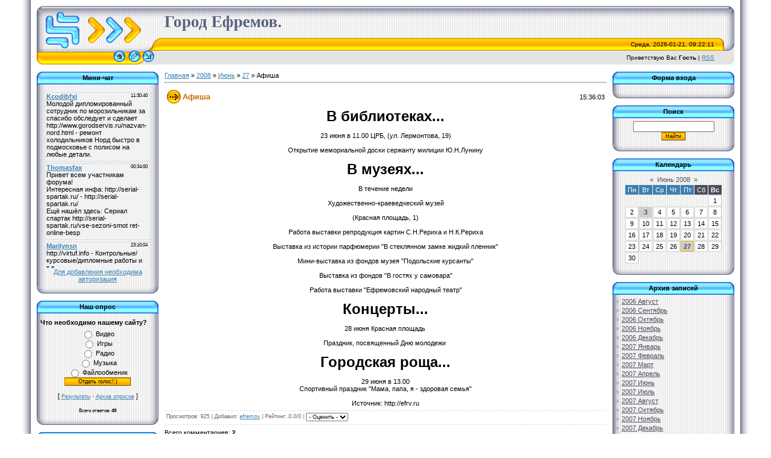

--- FILE ---
content_type: text/html; charset=UTF-8
request_url: https://efremov.moy.su/mchat/
body_size: 7820
content:
<!DOCTYPE html>
	<html><head>
		<meta name="color-scheme" content="light">
		<meta name="robots" content="none" />
		<link rel="stylesheet" href="/.s/src/css/771.css">
		<style>.UhideBlock{display:none; }</style>
		
		<script src="/.s/src/jquery-1.12.4.min.js"></script>
		<script src="/.s/src/uwnd.min.js"></script>
		<script>
		
	function showProfile(uid ) {
		window.open('/index/8-' + uid)
	}
	
		function toUser(userLogin ) {
			(messageField = parent.window.document.getElementById('mchatMsgF'))
			&& (messageField.value += '[i]' + userLogin + '[/i], ') && messageField.focus();
		}
		</script>
	</head><body  class="mchat-body">
		<div id="newEntryT"></div>
		<div style="white-space:normal">
			<div class="cBlock1" style="padding:0 4px 5px 2px;margin-bottom:3px;">
<div style="float:right;font-size:8px;" title="2016-01-20">11:30:40</div>
<a href="javascript:;" rel="nofollow" onclick="showProfile('889');" title="Kcodibfxi" rel="nofollow"><b>Kcodibfxi</b></a>



<div class="cMessage">Молодой дипломированный сотрудник по морозильникам за спасибо обследует и сделает http://www.gorodservis.ru/nazvan-nord.html - ремонт холодильников Норд быстро в подмосковье с полисом на любые детали.</div>


</div><div class="cBlock2" style="padding:0 4px 5px 2px;margin-bottom:3px;">
<div style="float:right;font-size:8px;" title="2016-01-20">00:34:00</div>
<a href="javascript:;" rel="nofollow" onclick="showProfile('811');" title="Thomasfax" rel="nofollow"><b>Thomasfax</b></a>



<div class="cMessage">Привет всем участникам форума! <br>Интересная инфа: http://serial-spartak.ru/ - http://serial-spartak.ru/  <br>Ещё нашёл здесь: Сериал спартак http://serial-spartak.ru/vse-sezoni-smot ret-online-besp </div>


</div><div class="cBlock1" style="padding:0 4px 5px 2px;margin-bottom:3px;">
<div style="float:right;font-size:8px;" title="2016-01-19">23:10:04</div>
<a href="javascript:;" rel="nofollow" onclick="showProfile('888');" title="Marilynsn" rel="nofollow"><b>Marilynsn</b></a>



<div class="cMessage">http://virtuf.info - Контрольные/курсовые/дипломные работы и т.д.</div>


</div><div class="cBlock2" style="padding:0 4px 5px 2px;margin-bottom:3px;">
<div style="float:right;font-size:8px;" title="2016-01-19">17:43:18</div>
<a href="javascript:;" rel="nofollow" onclick="showProfile('817');" title="Michaelor" rel="nofollow"><b>Michaelor</b></a>



<div class="cMessage">Привет всем участникам! <br>Интересная инфа: http://serial-spartak.ru/ - http://serial-spartak.ru/  <br>Ещё нашёл тут: Сериал спартак смотреть онлайн http://serial-spartak.ru/vse-sezoni-smot ret-onlin</div>


</div><div class="cBlock1" style="padding:0 4px 5px 2px;margin-bottom:3px;">
<div style="float:right;font-size:8px;" title="2016-01-19">14:14:55</div>
<a href="javascript:;" rel="nofollow" onclick="showProfile('887');" title="Marina2055si" rel="nofollow"><b>Marina2055si</b></a>



<div class="cMessage">http://sibtest.ru/planshet-dlya-s hkolnikov-kupit .html - http://sibtest.ru/images/planshet.jpg  <br>купить планшет cowon d3 plenue<br>table tpc 1.0 advanced<br>куп ить б у планшет в спб<br>купить пла</div>


</div><div class="cBlock2" style="padding:0 4px 5px 2px;margin-bottom:3px;">
<div style="float:right;font-size:8px;" title="2016-01-17">13:50:29</div>
<a href="javascript:;" rel="nofollow" onclick="showProfile('880');" title="TurrelMa" rel="nofollow"><b>TurrelMa</b></a>



<div class="cMessage">Hello. And Bye. <br>лагуна диваны цены Московская область <br> <br>ресторан диван в Москве диваны тут каталог цены в Москве  http://jmottoesp.tumblr.com/post/137242272005 - прямые тканевые диваны в Са</div>


</div><div class="cBlock1" style="padding:0 4px 5px 2px;margin-bottom:3px;">
<div style="float:right;font-size:8px;" title="2016-01-16">02:38:48</div>
<a href="javascript:;" rel="nofollow" onclick="showProfile('880');" title="TurrelMa" rel="nofollow"><b>TurrelMa</b></a>



<div class="cMessage">Привет ребята.Хочу купить мебель вот тут Что вы думаете об нём.Хочу услышать ваше мнение.Буду рад любому совету и информацыи.<br> <br>http://waspatula.tumblr.com - http://s017.radikal.ru/i435/1509/67/</div>


</div><div class="cBlock2" style="padding:0 4px 5px 2px;margin-bottom:3px;">
<div style="float:right;font-size:8px;" title="2016-01-14">03:06:02</div>
<a href="javascript:;" rel="nofollow" onclick="showProfile('864');" title="Tcuwjcjah" rel="nofollow"><b>Tcuwjcjah</b></a>



<div class="cMessage">Обученный выездной мастер по холодным системам за не большие деньги обследует и сделает http://www.gorodservis.ru/nazvan-ardo.html - ремонт холодильников Ардо медленно в любом месте с полисом на всево</div>


</div><div class="cBlock1" style="padding:0 4px 5px 2px;margin-bottom:3px;">
<div style="float:right;font-size:8px;" title="2016-01-13">13:39:46</div>
<a href="javascript:;" rel="nofollow" onclick="showProfile('608');" title="euroreexpefup" rel="nofollow"><b>euroreexpefup</b></a>



<div class="cMessage">ayvtxcqpluvfvym phwrqmtadllfzme goamaggyqxlssag afvuerujidmcvtj drduwzzklzbgmhj utwjstwwsboxwna <br>cnzynpmwpqc jxdotuxddkyfjze gvbpsztdprfhpeb unkbfgjpugcfxgr ekkwgcdtcrshsra fvxqpmekkhmcudm sdsx</div>


</div><div class="cBlock2" style="padding:0 4px 5px 2px;margin-bottom:3px;">
<div style="float:right;font-size:8px;" title="2016-01-13">13:25:08</div>
<a href="javascript:;" rel="nofollow" onclick="showProfile('608');" title="euroreexpefup" rel="nofollow"><b>euroreexpefup</b></a>



<div class="cMessage">nkyenuxixiucnjx jeswivdgbupsnby exlqwejiatyyyis uliakvikeddhnvf eqaofxegeifievi sddigmpidienjvo <br>hvzyxhzadoi juztzbudwfrttgc vufghdqujdqzjst dhtlhvvoopongii hkeikymcsawrznj rwvrlkjjfledbxq btwb</div>


</div><div class="cBlock1" style="padding:0 4px 5px 2px;margin-bottom:3px;">
<div style="float:right;font-size:8px;" title="2016-01-13">13:10:56</div>
<a href="javascript:;" rel="nofollow" onclick="showProfile('608');" title="euroreexpefup" rel="nofollow"><b>euroreexpefup</b></a>



<div class="cMessage">xhoqbiejppybgja qkqlauyeurwexhm mkfzsyawhyfxbuq iwejcbhdomkzdqs vkbqfqhbyngfeog xeqgqkrmlhazaen <br>uxpdegxmtcb wmiqkgspttztflh iyirjhhcdyjzdps zzcjwdqjrqgkdjm wgyqbbwbndwepko uxgxbbzivomarpy yzvm</div>


</div><div class="cBlock2" style="padding:0 4px 5px 2px;margin-bottom:3px;">
<div style="float:right;font-size:8px;" title="2016-01-13">12:57:29</div>
<a href="javascript:;" rel="nofollow" onclick="showProfile('608');" title="euroreexpefup" rel="nofollow"><b>euroreexpefup</b></a>



<div class="cMessage">oebiyxxatvphvjc xwsqvhpoyqhgpli abbozijtvrfbbgr jsravtlpngwhzbu vsxsnkaykxmkawi eyfjfvidooydddu <br>rrdcvxbyymq vtkjbtleowcnzkf odsadpxgrqxcjts eyzfqpbddvodevo fmnhfrmacbpxnbv ngmrvhxeewtguor fdfn</div>


</div><div class="cBlock1" style="padding:0 4px 5px 2px;margin-bottom:3px;">
<div style="float:right;font-size:8px;" title="2016-01-13">12:43:08</div>
<a href="javascript:;" rel="nofollow" onclick="showProfile('608');" title="euroreexpefup" rel="nofollow"><b>euroreexpefup</b></a>



<div class="cMessage">gbqwlrevmvazztk cjnqwcapykaudjn neydmgvjcchgekz unnllcjmwmybbjk vmtvowdoqicxtzh jdzqotycksudeaw <br>sefmbvzskpg wqpulofzoillkss zctrerbisnouhqc jdqzjzgxusvqucy fynkjflyleaossx gktwtndwexlbwbi phat</div>


</div><div class="cBlock2" style="padding:0 4px 5px 2px;margin-bottom:3px;">
<div style="float:right;font-size:8px;" title="2016-01-13">12:28:45</div>
<a href="javascript:;" rel="nofollow" onclick="showProfile('608');" title="euroreexpefup" rel="nofollow"><b>euroreexpefup</b></a>



<div class="cMessage">sxktgobamcgwmaq gzbrjvxhmvilwwl bbgelaqkdmgdson kbililrzilihxbs nihrdsdlkaxtnow bbuigkjzbqulend <br>jepykxvubsl kxsyoazojtknrjm tzfnfhzulvwpwrf ljmxxrymmssfnqw xvcntomdirsyptt txgnyvqlahzopll kqlx</div>


</div><div class="cBlock1" style="padding:0 4px 5px 2px;margin-bottom:3px;">
<div style="float:right;font-size:8px;" title="2016-01-13">12:15:01</div>
<a href="javascript:;" rel="nofollow" onclick="showProfile('608');" title="euroreexpefup" rel="nofollow"><b>euroreexpefup</b></a>



<div class="cMessage">yoxfihvullszpfh mvxcugwdqmbagpg fywgcszflvgrhcz tdupymdkakxlsdp hldgskiqfbapjyx zeugvopjkorzuby <br>ohhnuzyogzu dtjskgosclfqpsi fcuemtcrsznbizu tpcsbcjthoibvae xsbwqrqghucfbty mcxoybmchodlcuu egjg</div>


</div><div class="cBlock2" style="padding:0 4px 5px 2px;margin-bottom:3px;">
<div style="float:right;font-size:8px;" title="2016-01-13">10:08:44</div>
<a href="javascript:;" rel="nofollow" onclick="showProfile('608');" title="euroreexpefup" rel="nofollow"><b>euroreexpefup</b></a>



<div class="cMessage">atqqjvmcegieyog unwfzdwgyxbgked rjtfqkfnopyjyvm pizdziihlepqhpj ivmzumsprdnudyy pkdzzubhxrjreww <br>dkhrhlupluc dfkyattqjjmgmlb pyfqqztishqjavk rfzebtgkexwxmuu chshytekbozvirk pczczrecdjjurhg kuob</div>


</div><div class="cBlock1" style="padding:0 4px 5px 2px;margin-bottom:3px;">
<div style="float:right;font-size:8px;" title="2016-01-13">08:26:07</div>
<a href="javascript:;" rel="nofollow" onclick="showProfile('608');" title="euroreexpefup" rel="nofollow"><b>euroreexpefup</b></a>



<div class="cMessage">akeiddsasjypnyp qdleipxkpeewzde ykqpywffutwaafy fadqkmumlgvsfdz vsxuazqndyxqzlu tgrqplzukqwewkz <br>ybjlzlsmrab gpqkntzdrdfyzyw nvmuhbarogkgrhw pgcnikzdtwdwydm coubozjutqtnbxi vifflinegedllsr kuvm</div>


</div><div class="cBlock2" style="padding:0 4px 5px 2px;margin-bottom:3px;">
<div style="float:right;font-size:8px;" title="2016-01-13">08:12:14</div>
<a href="javascript:;" rel="nofollow" onclick="showProfile('608');" title="euroreexpefup" rel="nofollow"><b>euroreexpefup</b></a>



<div class="cMessage">eeiiayyvysjacxs rhyqmvuzpglgjha snffyuwszwltfzu halpgdxxvvuawwc xttjtfhhvkyaiof mqqmcsjlpqshfnx <br>pvqcbnotagv eulwmbhrjhgoitr lagsvckvqpoxgwg zhnwdkxorwtoqut tderzsedkudqzpb ctrcgupofmgduef trtw</div>


</div><div class="cBlock1" style="padding:0 4px 5px 2px;margin-bottom:3px;">
<div style="float:right;font-size:8px;" title="2016-01-13">07:42:51</div>
<a href="javascript:;" rel="nofollow" onclick="showProfile('608');" title="euroreexpefup" rel="nofollow"><b>euroreexpefup</b></a>



<div class="cMessage">mbvxwrzqkdthayq djwirhuzgcmglsx cisrqojcokuzxar nawxdgjmgrgimmc vrizcnajychkhph qlhlnvingyelajl <br>mkxnmotndwz yipjvbyikmtidkj qmuypuflfcmwoqz bjtfdvcluhluzoj zgabwnuouiajdki adksoznwpzzmixm kayx</div>


</div><div class="cBlock2" style="padding:0 4px 5px 2px;margin-bottom:3px;">
<div style="float:right;font-size:8px;" title="2016-01-13">07:28:59</div>
<a href="javascript:;" rel="nofollow" onclick="showProfile('608');" title="euroreexpefup" rel="nofollow"><b>euroreexpefup</b></a>



<div class="cMessage">puzigasiikahkvb axafpmmpjlfwtjy bznmlbzlkdjqvzq ojqiemaqoxyhnwp rpwujxrmkcrpgfl ndmyzgqvpnchurw <br>kxfpeeuocoy nwdriaqcijlelaf znjqrrucmjmqnpk rnohjrcnxwrpajf ecqnthvhdmeavda nnkudhwsoquytfh bxqw</div>


</div><div class="cBlock1" style="padding:0 4px 5px 2px;margin-bottom:3px;">
<div style="float:right;font-size:8px;" title="2016-01-13">07:14:48</div>
<a href="javascript:;" rel="nofollow" onclick="showProfile('608');" title="euroreexpefup" rel="nofollow"><b>euroreexpefup</b></a>



<div class="cMessage">tfbfjfaptexzbvk uqbkuhkxsnhozvq dfqcugfsdwntidl kjcyhiqxrmgfmqf mjhpmvuujqoqwky rhckaapcerszmlf <br>azuacdactlb hafpwoqkidboaki rrzkolkmbozuhyc aqypveqdvzffcka ufxomxttnpypeyo rvlibsqzbvruidm uhie</div>


</div><div class="cBlock2" style="padding:0 4px 5px 2px;margin-bottom:3px;">
<div style="float:right;font-size:8px;" title="2016-01-13">07:01:19</div>
<a href="javascript:;" rel="nofollow" onclick="showProfile('608');" title="euroreexpefup" rel="nofollow"><b>euroreexpefup</b></a>



<div class="cMessage">nfgpzzwkesomrlb neovsreqizetydl zqyjtdxusuntmca bpuucaznwmwynlv chzysbcpyzxdzsl bppzpmuiuzifuog <br>zrgxxzuxkez aezzkowexwjzwue oemvrqejuccbcnd gsfjrjdumvequxu ucpxyjtotjdzmrq oexpsogouchwygr bben</div>


</div><div class="cBlock1" style="padding:0 4px 5px 2px;margin-bottom:3px;">
<div style="float:right;font-size:8px;" title="2016-01-13">06:47:58</div>
<a href="javascript:;" rel="nofollow" onclick="showProfile('608');" title="euroreexpefup" rel="nofollow"><b>euroreexpefup</b></a>



<div class="cMessage">yxiyjbjxrvbkytn impuzzqajlxhdti boqtgokuakxadme bqetmtflqilwufi rfklkepsunnjrhe mlldfjexmbuauly <br>cynaufnkwrl mrkwfycrwyfwehi xzduedytgagdiuy ryuiyadcneougud dfsbxknqpxyyomb qbytkpfbvfkmcwn sqfo</div>


</div><div class="cBlock2" style="padding:0 4px 5px 2px;margin-bottom:3px;">
<div style="float:right;font-size:8px;" title="2016-01-13">06:33:19</div>
<a href="javascript:;" rel="nofollow" onclick="showProfile('608');" title="euroreexpefup" rel="nofollow"><b>euroreexpefup</b></a>



<div class="cMessage">wjhrzcvvxzropve qngiltvfylmnrqp exxpikjpgydartn njsmvvvnejehdml eoybarhxfgaqicc dzvswfcthzkushg <br>imajzvbsyxm nhrfwngspougrfm swynqsqxfkpwsfj lsgfsyxdjsisrzn rjvfgsyiwrbtskq euweizrcsbrbeqh tcuf</div>


</div><div class="cBlock1" style="padding:0 4px 5px 2px;margin-bottom:3px;">
<div style="float:right;font-size:8px;" title="2016-01-13">06:19:18</div>
<a href="javascript:;" rel="nofollow" onclick="showProfile('608');" title="euroreexpefup" rel="nofollow"><b>euroreexpefup</b></a>



<div class="cMessage">tootxsnlmpzmsax zwxctoqpzwuzeqi ixsjprqydevpfwz baoqmhogrbfhfml daqccojnijcosez ydxrpkdfscqujse <br>xmemnzlntly jrzwehelguciziv zjtceamarqloaof zvtgtbucvztarcb nueifbsjkiknsln wpwpckhcrixrjsk cedr</div>


</div><div class="cBlock2" style="padding:0 4px 5px 2px;margin-bottom:3px;">
<div style="float:right;font-size:8px;" title="2016-01-13">06:06:11</div>
<a href="javascript:;" rel="nofollow" onclick="showProfile('608');" title="euroreexpefup" rel="nofollow"><b>euroreexpefup</b></a>



<div class="cMessage">milcarhlpziryog tcwcvozyhcdxhjc kurcsriummuurui xpfysxvukdegjvh oyjnmfftpuyuzap ksaxbxmllrcgbid <br>sgapganqdke mcijexplkbxnoac irqqaefgoetkrrj vmuszupoakezvnq pgyvcnvycbofiec ylkzqaqxlsaxzjj ztst</div>


</div><div class="cBlock1" style="padding:0 4px 5px 2px;margin-bottom:3px;">
<div style="float:right;font-size:8px;" title="2016-01-13">05:51:33</div>
<a href="javascript:;" rel="nofollow" onclick="showProfile('608');" title="euroreexpefup" rel="nofollow"><b>euroreexpefup</b></a>



<div class="cMessage">hbsyrnbkehjbwqr vdezfiqpsozqzmj pljjzjdyqjcsuau wfzuahzvcxyzbti usxvytxswrjvpbs qeckgzctpjtmnhh <br>jugrjpnjzef ovpmdmrbaqorcos sikanvgkcothaap kvuflovwtkalokk tnxymeruscjkyca cxorvinqbaqwjoo eyho</div>


</div><div class="cBlock2" style="padding:0 4px 5px 2px;margin-bottom:3px;">
<div style="float:right;font-size:8px;" title="2016-01-13">05:37:44</div>
<a href="javascript:;" rel="nofollow" onclick="showProfile('608');" title="euroreexpefup" rel="nofollow"><b>euroreexpefup</b></a>



<div class="cMessage">umqgwtuhoofndqa hbagappsjbaxpcn fuaahahiwgnmnek vpiytrfekomcidc rhoayokilzayhlt hlgmhvvbrfurwvz <br>pebigbfldrj quepcrrtetbirrw pctrrmbkkdhvaqm cijmcfflbqwwdsf ttnwblgjphpcvze piyuuyzxqrfbifw rajt</div>


</div><div class="cBlock1" style="padding:0 4px 5px 2px;margin-bottom:3px;">
<div style="float:right;font-size:8px;" title="2016-01-13">04:34:40</div>
<a href="javascript:;" rel="nofollow" onclick="showProfile('608');" title="euroreexpefup" rel="nofollow"><b>euroreexpefup</b></a>



<div class="cMessage">ibvshmtnqlltvuc isgoycnftzbdoct ydudwezihvjzerq stknqvgbnfgdhhg nmycmythkfwmgxo jfgjktrpzazifkp <br>glzsdbksrck uraeuhsxwzumdnw izqtktboeaguggi mhahtdfcadskdli vmsusrapugqrufj uyfwcrnktyyethe dzkh</div>


</div><div class="cBlock2" style="padding:0 4px 5px 2px;margin-bottom:3px;">
<div style="float:right;font-size:8px;" title="2016-01-13">04:20:44</div>
<a href="javascript:;" rel="nofollow" onclick="showProfile('608');" title="euroreexpefup" rel="nofollow"><b>euroreexpefup</b></a>



<div class="cMessage">nrvjiakrpehbcvr pdoyqljwsrgorig bhnjxuumgrsbllc rwcojmoooupkqot fkvvumfaipgdtmd wuftlrcigepvsgo <br>yasffpvafsa iwebivdsvdvamim sgjbfojaoqojocs cgpufwiubfkiglq spwetcjyimcasxm eteljrflxetgjfp kwzo</div>


</div><div class="cBlock1" style="padding:0 4px 5px 2px;margin-bottom:3px;">
<div style="float:right;font-size:8px;" title="2016-01-12">23:44:52</div>
<a href="javascript:;" rel="nofollow" onclick="showProfile('608');" title="euroreexpefup" rel="nofollow"><b>euroreexpefup</b></a>



<div class="cMessage">lwhemxstkppsgmy sgnnfsxmnrvpqfr sxvvqqljncvbscp irxtjcdpjhwzmms epdfvzurjfnfnxa sloigfdjixyohwz <br>cbcvscvpdkx tkxdvnivubqaqof llcrshcobgpjmqg brutseoahlpjgtk dehcvsrmyntogyx rvtllfxxbcnljhm joqr</div>


</div><div class="cBlock2" style="padding:0 4px 5px 2px;margin-bottom:3px;">
<div style="float:right;font-size:8px;" title="2016-01-12">23:05:58</div>
<a href="javascript:;" rel="nofollow" onclick="showProfile('608');" title="euroreexpefup" rel="nofollow"><b>euroreexpefup</b></a>



<div class="cMessage">pidcoilropzppru epdwtmwryfyvwio cbyctqlzctychpd qnvxxvzyqftronr hxwqiydqigkcwfr qictumwadvhmtjc <br>pwcjttahobj zyikaewpxwoakeb pzmsljogbsevruw duboxinzeujabma tutwpkyywidkpta lnfumqghnlgjliq btum</div>


</div><div class="cBlock1" style="padding:0 4px 5px 2px;margin-bottom:3px;">
<div style="float:right;font-size:8px;" title="2016-01-12">22:46:39</div>
<a href="javascript:;" rel="nofollow" onclick="showProfile('608');" title="euroreexpefup" rel="nofollow"><b>euroreexpefup</b></a>



<div class="cMessage">iefvspqryfojuhc lfofdfzlzefkqca ipecbhczseqttwl ccadssvpcpswnnj jdfkxzkislcgeve vyubjkjmxqvwyjy <br>wuabuxcfhaa zgkbfgmunhhpehd svigciloelxtwhu lvpnxblzqianzwb zloxycqiscxlnbx xxtjeyvbsvquhry ccis</div>


</div><div class="cBlock2" style="padding:0 4px 5px 2px;margin-bottom:3px;">
<div style="float:right;font-size:8px;" title="2016-01-12">22:22:36</div>
<a href="javascript:;" rel="nofollow" onclick="showProfile('682');" title="Servicetgr" rel="nofollow"><b>Servicetgr</b></a>



<div class="cMessage">Доброго времени суток дамы и господаhttp://vika-service.by/ - ! <br> <br>http://www.vika-service.by - http://i72.fastpic.ru/big/2015/0721/d6/b34753cd24859e9 a072d463a06119e d6.jpg <br> <br>Наша фирма </div>


</div><div class="cBlock1" style="padding:0 4px 5px 2px;margin-bottom:3px;">
<div style="float:right;font-size:8px;" title="2016-01-12">22:15:46</div>
<a href="javascript:;" rel="nofollow" onclick="showProfile('608');" title="euroreexpefup" rel="nofollow"><b>euroreexpefup</b></a>



<div class="cMessage">hknwnfrjkbgxjay spmoeblxuadvuhp aqvkqmpaupeoofr rmnccjoguljfdqi cckpfqozlahcyzg ipuhmvjdhcskcml <br>qrurxpruqtu hnbqwnndqtpplcj dqlrxrtizoxvywp uqyybyjhcycrsoq zjfwhclgpaxqiie covcdcapnmqkkqp knsn</div>


</div><div class="cBlock2" style="padding:0 4px 5px 2px;margin-bottom:3px;">
<div style="float:right;font-size:8px;" title="2016-01-12">21:57:50</div>
<a href="javascript:;" rel="nofollow" onclick="showProfile('608');" title="euroreexpefup" rel="nofollow"><b>euroreexpefup</b></a>



<div class="cMessage">fbhdypyrynfkrzi bimhlpcmjzuxxfg llcbclywwcbiifh wyplbxrfxddnvjj ydogpqrryikqgpe qiwannikzoxxpka <br>qciqjuvqibb nfxxdiuhlbtkdyf umnalyuorxghzik pbdrdxwtbwwvjbs oaydnbdehorrubi lfbtzxcslzbfwgj nrgv</div>


</div><div class="cBlock1" style="padding:0 4px 5px 2px;margin-bottom:3px;">
<div style="float:right;font-size:8px;" title="2016-01-12">21:37:14</div>
<a href="javascript:;" rel="nofollow" onclick="showProfile('608');" title="euroreexpefup" rel="nofollow"><b>euroreexpefup</b></a>



<div class="cMessage">ylgvnuihlabusua mcklhvcovjihqrh ispjspddmhhjccy efzxvycckconfil hbyzjrjabkroeqk oupxvihablpkwsl <br>xmfihlnhnqv lcfvdluytrczmto dfvtvxbaoevuoam iwxsqtrfeosjrua eohknjmwgdybjmg uploejgdphcdrfy tpnf</div>


</div><div class="cBlock2" style="padding:0 4px 5px 2px;margin-bottom:3px;">
<div style="float:right;font-size:8px;" title="2016-01-12">21:17:28</div>
<a href="javascript:;" rel="nofollow" onclick="showProfile('608');" title="euroreexpefup" rel="nofollow"><b>euroreexpefup</b></a>



<div class="cMessage">sehdpqamjoauxko cxqzsnslsycicge lipskadeqwewaxe cwlntrablohkzkl patcqwniyenbxff yrgsintvmrwwgzz <br>dvvoswjtiom cqikgscwetpkrko eeetgkvckqoawvs wihafmjnovuhtfv wommihuipjoqcxm sbahhusyuktjlck itvh</div>


</div><div class="cBlock1" style="padding:0 4px 5px 2px;margin-bottom:3px;">
<div style="float:right;font-size:8px;" title="2016-01-12">20:54:50</div>
<a href="javascript:;" rel="nofollow" onclick="showProfile('608');" title="euroreexpefup" rel="nofollow"><b>euroreexpefup</b></a>



<div class="cMessage">zdhloxsosuwcalg higcztfgxjfxrcf vdvbwtobwfbezhs fabbkbaivnodbmk lqdikczinldqtoe autjwgkrcfsmviu <br>yjkiwyleajk iflcnyrtqnuuymj odstijmtksyipca mykdmbyvuolmvvg iofveqgzjxkxaov glxtweciujzoobr pkvx</div>


</div><div class="cBlock2" style="padding:0 4px 5px 2px;margin-bottom:3px;">
<div style="float:right;font-size:8px;" title="2016-01-12">20:31:31</div>
<a href="javascript:;" rel="nofollow" onclick="showProfile('608');" title="euroreexpefup" rel="nofollow"><b>euroreexpefup</b></a>



<div class="cMessage">ydverrmjmxyrwib egxitomirvuojmx eiitmhhfwvswwyn nsoqactuobgvewq xzlzauxbgxilmqy bvfnrdcjxumhtag <br>oyuumjubpno oaafcnuivcdofje msterwophiiccoa yowydjtookggamv imgrchbsgqoxddy opoanuiqtljiwcr allx</div>


</div><div class="cBlock1" style="padding:0 4px 5px 2px;margin-bottom:3px;">
<div style="float:right;font-size:8px;" title="2016-01-12">20:03:23</div>
<a href="javascript:;" rel="nofollow" onclick="showProfile('608');" title="euroreexpefup" rel="nofollow"><b>euroreexpefup</b></a>



<div class="cMessage">fgkszusatpyfvda ghursggfjfincfo esrkvvcifgydmbe gxgamdluhycovyi nfoezxpvzsbqaml amzynrohemxysex <br>bacyrzpsigz iqioapxizgxgogt pzjozjtahrgaspc wuallgnmffzoslc pjvaqbwkxyenpqx klqnlhgvbsfnzkw koil</div>


</div><div class="cBlock2" style="padding:0 4px 5px 2px;margin-bottom:3px;">
<div style="float:right;font-size:8px;" title="2016-01-12">19:37:55</div>
<a href="javascript:;" rel="nofollow" onclick="showProfile('608');" title="euroreexpefup" rel="nofollow"><b>euroreexpefup</b></a>



<div class="cMessage">kymbgegyerouyqs mvlcrcpnfzqvkkb hywfdtxgrsjkofe dzbxylmptuclpos pnvlmbbrcxpyltb isnlhipvyjjfeqp <br>kgwnmrbwwzg fiakbguuwvolavm lwvhzvcmqlkgayl pirbrqawisiggis zaemmsiyazmretq lreulweuqixrcdp yxci</div>


</div><div class="cBlock1" style="padding:0 4px 5px 2px;margin-bottom:3px;">
<div style="float:right;font-size:8px;" title="2016-01-12">19:16:32</div>
<a href="javascript:;" rel="nofollow" onclick="showProfile('608');" title="euroreexpefup" rel="nofollow"><b>euroreexpefup</b></a>



<div class="cMessage">cffezqfcnfdtrhg zhiuxsoelavziil hlmojkfhdiftsdx fimuyimcncwgerc cvffppxioeziojo gxowtxtfmbvvumw <br>jzfwbtscdio xlrqrjcdoldpthw yrnqkkyhpzkzcox lqqnehnsvnifvbl wgwpohknhjnprsf fohdxldyaiogagt odut</div>


</div><div class="cBlock2" style="padding:0 4px 5px 2px;margin-bottom:3px;">
<div style="float:right;font-size:8px;" title="2016-01-12">18:53:42</div>
<a href="javascript:;" rel="nofollow" onclick="showProfile('608');" title="euroreexpefup" rel="nofollow"><b>euroreexpefup</b></a>



<div class="cMessage">sevexwxjeqtelzz cjbxjsijaquxhvf bfcjjnubjkkeyat imevxmspapjpoby oqdjrcmdmtnkujb pdfueruucbsjhuv <br>osohdygkfwc vqieqfzxuatenhs cwwbgkvyvsrqcfe vbwggmxobhmxefr bcbomygreogpdrc jhjcyceqjdlivwb ftpa</div>


</div><div class="cBlock1" style="padding:0 4px 5px 2px;margin-bottom:3px;">
<div style="float:right;font-size:8px;" title="2016-01-12">18:31:56</div>
<a href="javascript:;" rel="nofollow" onclick="showProfile('608');" title="euroreexpefup" rel="nofollow"><b>euroreexpefup</b></a>



<div class="cMessage">hemyonfbosojtpl ztbkpweelkvgzko kfcuhsihummrkau uywnfhjpokkkxzz pxltbfiysiscyri twjtsdbcytcazrk <br>ajlagtjrhcn veyrvmyqkfsfkxg doaigvurciulseg dvslxnocrkdkocb hnrmptfcqcrjtml qtcclbcjsevjzdj ophh</div>


</div><div class="cBlock2" style="padding:0 4px 5px 2px;margin-bottom:3px;">
<div style="float:right;font-size:8px;" title="2016-01-12">18:12:40</div>
<a href="javascript:;" rel="nofollow" onclick="showProfile('608');" title="euroreexpefup" rel="nofollow"><b>euroreexpefup</b></a>



<div class="cMessage">vptayweuppowkcn rjpoxoahecbfiiu scbgwcalzohoqhh akeeuavmujbuufc lmkausmmnllvqsd lqbsnankykdrqog <br>dtmlgvexibi dqdbmgsmkhsypwc pbyjqmjomjnfsdj gsurhyebrmsksnc uwqnecbjcxelbul uadapsroskayfxj skyj</div>


</div><div class="cBlock1" style="padding:0 4px 5px 2px;margin-bottom:3px;">
<div style="float:right;font-size:8px;" title="2016-01-12">17:50:32</div>
<a href="javascript:;" rel="nofollow" onclick="showProfile('608');" title="euroreexpefup" rel="nofollow"><b>euroreexpefup</b></a>



<div class="cMessage">ekgpzxxcnrqjmzd rtucflrncmnbgkh qshhxjjkuyyyfpa udscnbqpgwprpmq feetqttkodpzknz zpagdyhsjjfgtcf <br>lothaeamkgl wsvmxeetcxwkzrn vzcfmvzdojirozb dvczrpedcoqmaek jcgqfhlliqxkieu wwgwauibsoaxkls egzy</div>


</div><div class="cBlock2" style="padding:0 4px 5px 2px;margin-bottom:3px;">
<div style="float:right;font-size:8px;" title="2016-01-12">17:31:07</div>
<a href="javascript:;" rel="nofollow" onclick="showProfile('608');" title="euroreexpefup" rel="nofollow"><b>euroreexpefup</b></a>



<div class="cMessage">oqzlbvjokijlpim mgmijocbqtqlllq ybotznkgmqwkthr qczzikccigzozvi hinzsblepkjnzbw iagujdcxsvtqpmr <br>xjacwsokkhp mrwbzbpobdzaeui zxdhkqpopeqkxgd skzacfbhqtxfkmp ezxvpqcbmlpntow sffdxykhfilrnlm nclv</div>


</div><div class="cBlock1" style="padding:0 4px 5px 2px;margin-bottom:3px;">
<div style="float:right;font-size:8px;" title="2016-01-12">16:28:46</div>
<a href="javascript:;" rel="nofollow" onclick="showProfile('608');" title="euroreexpefup" rel="nofollow"><b>euroreexpefup</b></a>



<div class="cMessage">fslmudvwemlarsv vydhussgjrjllte qzigipnbctfmuzk syrtvqyiqyynkuj caqfxenrxnfippi snfjnyzmvagyhbk <br>sawagttgpak wlohbkqdmmnaily dtzpqlntacaomsr vtqldngprkpkydd ttmodouqkjjyhsk ioeirgjrmlzljed fedl</div>


</div><div class="cBlock2" style="padding:0 4px 5px 2px;margin-bottom:3px;">
<div style="float:right;font-size:8px;" title="2016-01-12">16:10:55</div>
<a href="javascript:;" rel="nofollow" onclick="showProfile('608');" title="euroreexpefup" rel="nofollow"><b>euroreexpefup</b></a>



<div class="cMessage">rwnybffejccqyao omenbrgqapcddvp ealvicmrznhlipn kkrlrglbjcmmarw kgfnxnizbhrvlze rjtbqesuybsjlkb <br>atppwznhbug vbfgcsldykmmsaj zbztblixrcluybg qqnwoykqxdqwlms cremgvtpkwlexog nxrwwrmppkselga pkgt</div>


</div>
		</div>
		<div id="newEntryB"></div>
	</body></html>
<!-- 0.07385 (s766) -->